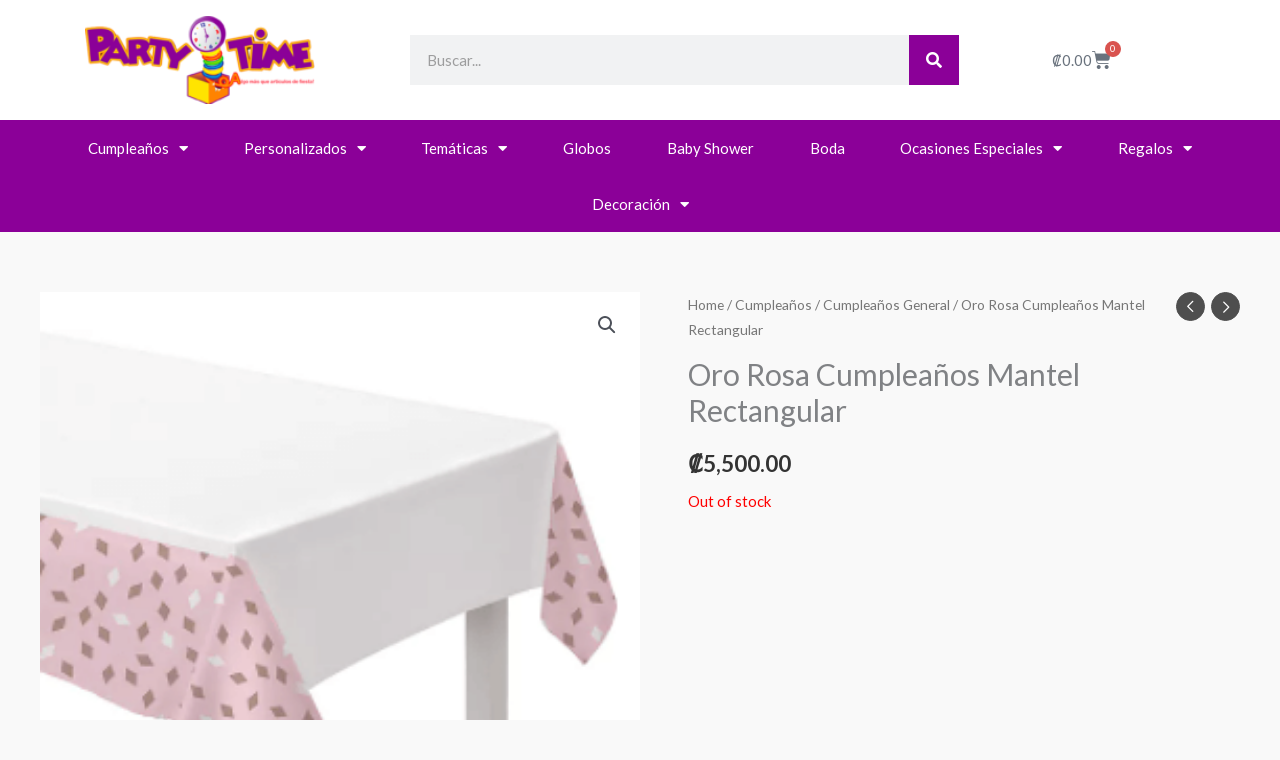

--- FILE ---
content_type: text/css
request_url: https://partytimecr.com/wp-content/uploads/elementor/css/post-20895.css?ver=1768942905
body_size: 832
content:
.elementor-20895 .elementor-element.elementor-element-bfb3105 > .elementor-container > .elementor-column > .elementor-widget-wrap{align-content:center;align-items:center;}.elementor-20895 .elementor-element.elementor-element-bfb3105:not(.elementor-motion-effects-element-type-background), .elementor-20895 .elementor-element.elementor-element-bfb3105 > .elementor-motion-effects-container > .elementor-motion-effects-layer{background-color:#FFFFFF;}.elementor-20895 .elementor-element.elementor-element-bfb3105 > .elementor-container{min-height:180px;}.elementor-20895 .elementor-element.elementor-element-bfb3105{transition:background 0.3s, border 0.3s, border-radius 0.3s, box-shadow 0.3s;margin-top:0px;margin-bottom:0px;padding:0px 0px 0px 0px;z-index:99;}.elementor-20895 .elementor-element.elementor-element-bfb3105 > .elementor-background-overlay{transition:background 0.3s, border-radius 0.3s, opacity 0.3s;}.elementor-20895 .elementor-element.elementor-element-1317e78 img{width:230px;}.elementor-20895 .elementor-element.elementor-element-98c7fa4 .elementor-search-form__container{min-height:50px;}.elementor-20895 .elementor-element.elementor-element-98c7fa4 .elementor-search-form__submit{min-width:50px;background-color:#8B0098;}body:not(.rtl) .elementor-20895 .elementor-element.elementor-element-98c7fa4 .elementor-search-form__icon{padding-left:calc(50px / 3);}body.rtl .elementor-20895 .elementor-element.elementor-element-98c7fa4 .elementor-search-form__icon{padding-right:calc(50px / 3);}.elementor-20895 .elementor-element.elementor-element-98c7fa4 .elementor-search-form__input, .elementor-20895 .elementor-element.elementor-element-98c7fa4.elementor-search-form--button-type-text .elementor-search-form__submit{padding-left:calc(50px / 3);padding-right:calc(50px / 3);}.elementor-20895 .elementor-element.elementor-element-98c7fa4:not(.elementor-search-form--skin-full_screen) .elementor-search-form--focus .elementor-search-form__input,
					.elementor-20895 .elementor-element.elementor-element-98c7fa4 .elementor-search-form--focus .elementor-search-form__icon,
					.elementor-20895 .elementor-element.elementor-element-98c7fa4 .elementor-lightbox .dialog-lightbox-close-button:hover,
					.elementor-20895 .elementor-element.elementor-element-98c7fa4.elementor-search-form--skin-full_screen input[type="search"].elementor-search-form__input:focus{color:#e82a00;fill:#e82a00;}.elementor-20895 .elementor-element.elementor-element-98c7fa4:not(.elementor-search-form--skin-full_screen) .elementor-search-form--focus .elementor-search-form__container{background-color:#ffffff;}.elementor-20895 .elementor-element.elementor-element-98c7fa4.elementor-search-form--skin-full_screen input[type="search"].elementor-search-form__input:focus{background-color:#ffffff;}.elementor-20895 .elementor-element.elementor-element-98c7fa4:not(.elementor-search-form--skin-full_screen) .elementor-search-form__container{border-radius:0px;}.elementor-20895 .elementor-element.elementor-element-98c7fa4.elementor-search-form--skin-full_screen input[type="search"].elementor-search-form__input{border-radius:0px;}.elementor-20895 .elementor-element.elementor-element-524af46{--main-alignment:center;--divider-style:solid;--subtotal-divider-style:solid;--elementor-remove-from-cart-button:none;--remove-from-cart-button:block;--toggle-button-border-width:0px;--toggle-button-border-radius:0px;--toggle-icon-size:19px;--cart-border-style:none;--cart-footer-layout:1fr 1fr;--products-max-height-sidecart:calc(100vh - 240px);--products-max-height-minicart:calc(100vh - 385px);}body:not(.rtl) .elementor-20895 .elementor-element.elementor-element-524af46 .elementor-menu-cart__toggle .elementor-button-icon .elementor-button-icon-qty[data-counter]{right:-1em;top:-1em;}body.rtl .elementor-20895 .elementor-element.elementor-element-524af46 .elementor-menu-cart__toggle .elementor-button-icon .elementor-button-icon-qty[data-counter]{right:1em;top:-1em;left:auto;}.elementor-20895 .elementor-element.elementor-element-524af46 .widget_shopping_cart_content{--subtotal-divider-left-width:0;--subtotal-divider-right-width:0;}.elementor-20895 .elementor-element.elementor-element-cab3172:not(.elementor-motion-effects-element-type-background), .elementor-20895 .elementor-element.elementor-element-cab3172 > .elementor-motion-effects-container > .elementor-motion-effects-layer{background-color:#8B0098;}.elementor-20895 .elementor-element.elementor-element-cab3172{transition:background 0.3s, border 0.3s, border-radius 0.3s, box-shadow 0.3s;padding:0px 60px 0px 60px;z-index:1;}.elementor-20895 .elementor-element.elementor-element-cab3172 > .elementor-background-overlay{transition:background 0.3s, border-radius 0.3s, opacity 0.3s;}.elementor-20895 .elementor-element.elementor-element-14b32ab .elementor-menu-toggle{margin:0 auto;border-width:0px;border-radius:0px;}.elementor-20895 .elementor-element.elementor-element-14b32ab .elementor-nav-menu .elementor-item{font-size:15px;font-weight:500;}.elementor-20895 .elementor-element.elementor-element-14b32ab .elementor-nav-menu--main .elementor-item{color:#ffffff;fill:#ffffff;padding-top:18px;padding-bottom:18px;}.elementor-20895 .elementor-element.elementor-element-14b32ab .elementor-nav-menu--main .elementor-item:hover,
					.elementor-20895 .elementor-element.elementor-element-14b32ab .elementor-nav-menu--main .elementor-item.elementor-item-active,
					.elementor-20895 .elementor-element.elementor-element-14b32ab .elementor-nav-menu--main .elementor-item.highlighted,
					.elementor-20895 .elementor-element.elementor-element-14b32ab .elementor-nav-menu--main .elementor-item:focus{color:#fff;}.elementor-20895 .elementor-element.elementor-element-14b32ab .elementor-nav-menu--main:not(.e--pointer-framed) .elementor-item:before,
					.elementor-20895 .elementor-element.elementor-element-14b32ab .elementor-nav-menu--main:not(.e--pointer-framed) .elementor-item:after{background-color:#02A5F5;}.elementor-20895 .elementor-element.elementor-element-14b32ab .e--pointer-framed .elementor-item:before,
					.elementor-20895 .elementor-element.elementor-element-14b32ab .e--pointer-framed .elementor-item:after{border-color:#02A5F5;}.elementor-20895 .elementor-element.elementor-element-14b32ab .elementor-nav-menu--main .elementor-item.elementor-item-active{color:#000000;}.elementor-20895 .elementor-element.elementor-element-14b32ab .elementor-nav-menu--dropdown a, .elementor-20895 .elementor-element.elementor-element-14b32ab .elementor-menu-toggle{color:#000000;fill:#000000;}.elementor-20895 .elementor-element.elementor-element-14b32ab .elementor-nav-menu--dropdown{background-color:#f2f2f2;}.elementor-20895 .elementor-element.elementor-element-14b32ab .elementor-nav-menu--dropdown a:hover,
					.elementor-20895 .elementor-element.elementor-element-14b32ab .elementor-nav-menu--dropdown a:focus,
					.elementor-20895 .elementor-element.elementor-element-14b32ab .elementor-nav-menu--dropdown a.elementor-item-active,
					.elementor-20895 .elementor-element.elementor-element-14b32ab .elementor-nav-menu--dropdown a.highlighted,
					.elementor-20895 .elementor-element.elementor-element-14b32ab .elementor-menu-toggle:hover,
					.elementor-20895 .elementor-element.elementor-element-14b32ab .elementor-menu-toggle:focus{color:#FFFFFF;}.elementor-20895 .elementor-element.elementor-element-14b32ab .elementor-nav-menu--dropdown a:hover,
					.elementor-20895 .elementor-element.elementor-element-14b32ab .elementor-nav-menu--dropdown a:focus,
					.elementor-20895 .elementor-element.elementor-element-14b32ab .elementor-nav-menu--dropdown a.elementor-item-active,
					.elementor-20895 .elementor-element.elementor-element-14b32ab .elementor-nav-menu--dropdown a.highlighted{background-color:#02A5F5;}.elementor-20895 .elementor-element.elementor-element-14b32ab .elementor-nav-menu--dropdown .elementor-item, .elementor-20895 .elementor-element.elementor-element-14b32ab .elementor-nav-menu--dropdown  .elementor-sub-item{font-size:15px;}.elementor-20895 .elementor-element.elementor-element-14b32ab div.elementor-menu-toggle{color:#ffffff;}.elementor-20895 .elementor-element.elementor-element-14b32ab div.elementor-menu-toggle svg{fill:#ffffff;}.elementor-20895 .elementor-element.elementor-element-14b32ab div.elementor-menu-toggle:hover, .elementor-20895 .elementor-element.elementor-element-14b32ab div.elementor-menu-toggle:focus{color:#e82a00;}.elementor-20895 .elementor-element.elementor-element-14b32ab div.elementor-menu-toggle:hover svg, .elementor-20895 .elementor-element.elementor-element-14b32ab div.elementor-menu-toggle:focus svg{fill:#e82a00;}.elementor-20895 .elementor-element.elementor-element-14b32ab{--nav-menu-icon-size:30px;}.elementor-theme-builder-content-area{height:400px;}.elementor-location-header:before, .elementor-location-footer:before{content:"";display:table;clear:both;}@media(min-width:768px){.elementor-20895 .elementor-element.elementor-element-a8456ba{width:47.415%;}.elementor-20895 .elementor-element.elementor-element-f9ac5b9{width:18.769%;}}@media(max-width:1024px){.elementor-20895 .elementor-element.elementor-element-bfb3105 > .elementor-container{min-height:120px;}.elementor-20895 .elementor-element.elementor-element-bfb3105{padding:20px 20px 20px 20px;}.elementor-20895 .elementor-element.elementor-element-a8456ba > .elementor-element-populated{padding:0px 0px 0px 70px;}.elementor-20895 .elementor-element.elementor-element-cab3172{padding:10px 20px 10px 20px;}}@media(max-width:767px){.elementor-20895 .elementor-element.elementor-element-bfb3105 > .elementor-container{min-height:50px;}.elementor-20895 .elementor-element.elementor-element-bfb3105{margin-top:0px;margin-bottom:0px;padding:15px 020px 15px 20px;}.elementor-20895 .elementor-element.elementor-element-686bd6a{width:100%;}.elementor-20895 .elementor-element.elementor-element-1317e78{text-align:center;}.elementor-20895 .elementor-element.elementor-element-1317e78 img{width:121px;}.elementor-20895 .elementor-element.elementor-element-a8456ba{width:60%;}.elementor-20895 .elementor-element.elementor-element-a8456ba > .elementor-element-populated{padding:0px 0px 0px 0px;}.elementor-20895 .elementor-element.elementor-element-f9ac5b9{width:30%;}.elementor-20895 .elementor-element.elementor-element-cab3172{padding:10px 0px 10px 0px;}.elementor-20895 .elementor-element.elementor-element-83cb768{width:100%;}}@media(max-width:1024px) and (min-width:768px){.elementor-20895 .elementor-element.elementor-element-686bd6a{width:50%;}.elementor-20895 .elementor-element.elementor-element-a8456ba{width:50%;}}

--- FILE ---
content_type: text/css
request_url: https://partytimecr.com/wp-content/uploads/elementor/css/post-27847.css?ver=1768942905
body_size: 644
content:
.elementor-27847 .elementor-element.elementor-element-431b91f > .elementor-container > .elementor-column > .elementor-widget-wrap{align-content:center;align-items:center;}.elementor-27847 .elementor-element.elementor-element-431b91f:not(.elementor-motion-effects-element-type-background), .elementor-27847 .elementor-element.elementor-element-431b91f > .elementor-motion-effects-container > .elementor-motion-effects-layer{background-color:#7A2A93;}.elementor-27847 .elementor-element.elementor-element-431b91f > .elementor-container{max-width:1240px;}.elementor-27847 .elementor-element.elementor-element-431b91f{transition:background 0.3s, border 0.3s, border-radius 0.3s, box-shadow 0.3s;padding:50px 0px 50px 0px;}.elementor-27847 .elementor-element.elementor-element-431b91f > .elementor-background-overlay{transition:background 0.3s, border-radius 0.3s, opacity 0.3s;}.elementor-27847 .elementor-element.elementor-element-2956c47 > .elementor-background-overlay{opacity:0.5;transition:background 0.3s, border-radius 0.3s, opacity 0.3s;}.elementor-27847 .elementor-element.elementor-element-2956c47{transition:background 0.3s, border 0.3s, border-radius 0.3s, box-shadow 0.3s;}.elementor-27847 .elementor-element.elementor-element-140220d > .elementor-element-populated{margin:10px 10px 10px 10px;--e-column-margin-right:10px;--e-column-margin-left:10px;}.elementor-27847 .elementor-element.elementor-element-11eafa5 .elementor-heading-title{color:#FEE300;}.elementor-27847 .elementor-element.elementor-element-2ccc6a5 .elementor-icon-list-items:not(.elementor-inline-items) .elementor-icon-list-item:not(:last-child){padding-block-end:calc(5px/2);}.elementor-27847 .elementor-element.elementor-element-2ccc6a5 .elementor-icon-list-items:not(.elementor-inline-items) .elementor-icon-list-item:not(:first-child){margin-block-start:calc(5px/2);}.elementor-27847 .elementor-element.elementor-element-2ccc6a5 .elementor-icon-list-items.elementor-inline-items .elementor-icon-list-item{margin-inline:calc(5px/2);}.elementor-27847 .elementor-element.elementor-element-2ccc6a5 .elementor-icon-list-items.elementor-inline-items{margin-inline:calc(-5px/2);}.elementor-27847 .elementor-element.elementor-element-2ccc6a5 .elementor-icon-list-items.elementor-inline-items .elementor-icon-list-item:after{inset-inline-end:calc(-5px/2);}.elementor-27847 .elementor-element.elementor-element-2ccc6a5 .elementor-icon-list-icon i{color:#029EF5;transition:color 0.3s;}.elementor-27847 .elementor-element.elementor-element-2ccc6a5 .elementor-icon-list-icon svg{fill:#029EF5;transition:fill 0.3s;}.elementor-27847 .elementor-element.elementor-element-2ccc6a5 .elementor-icon-list-item:hover .elementor-icon-list-icon i{color:#FEE300;}.elementor-27847 .elementor-element.elementor-element-2ccc6a5 .elementor-icon-list-item:hover .elementor-icon-list-icon svg{fill:#FEE300;}.elementor-27847 .elementor-element.elementor-element-2ccc6a5{--e-icon-list-icon-size:14px;--icon-vertical-offset:0px;}.elementor-27847 .elementor-element.elementor-element-2ccc6a5 .elementor-icon-list-text{color:#029EF5;transition:color 0.3s;}.elementor-27847 .elementor-element.elementor-element-2ccc6a5 .elementor-icon-list-item:hover .elementor-icon-list-text{color:#FEE300;}.elementor-27847 .elementor-element.elementor-element-8610557 > .elementor-element-populated{margin:10px 10px 10px 10px;--e-column-margin-right:10px;--e-column-margin-left:10px;}.elementor-27847 .elementor-element.elementor-element-5bd513e .elementor-heading-title{color:#FEE300;}.elementor-27847 .elementor-element.elementor-element-e678f07 .elementor-icon-list-items:not(.elementor-inline-items) .elementor-icon-list-item:not(:last-child){padding-block-end:calc(5px/2);}.elementor-27847 .elementor-element.elementor-element-e678f07 .elementor-icon-list-items:not(.elementor-inline-items) .elementor-icon-list-item:not(:first-child){margin-block-start:calc(5px/2);}.elementor-27847 .elementor-element.elementor-element-e678f07 .elementor-icon-list-items.elementor-inline-items .elementor-icon-list-item{margin-inline:calc(5px/2);}.elementor-27847 .elementor-element.elementor-element-e678f07 .elementor-icon-list-items.elementor-inline-items{margin-inline:calc(-5px/2);}.elementor-27847 .elementor-element.elementor-element-e678f07 .elementor-icon-list-items.elementor-inline-items .elementor-icon-list-item:after{inset-inline-end:calc(-5px/2);}.elementor-27847 .elementor-element.elementor-element-e678f07 .elementor-icon-list-icon i{transition:color 0.3s;}.elementor-27847 .elementor-element.elementor-element-e678f07 .elementor-icon-list-icon svg{transition:fill 0.3s;}.elementor-27847 .elementor-element.elementor-element-e678f07{--e-icon-list-icon-size:14px;--icon-vertical-offset:0px;}.elementor-27847 .elementor-element.elementor-element-e678f07 .elementor-icon-list-text{color:#029EF5;transition:color 0.3s;}.elementor-27847 .elementor-element.elementor-element-e678f07 .elementor-icon-list-item:hover .elementor-icon-list-text{color:#FEE300;}.elementor-27847 .elementor-element.elementor-element-8d87dc6 > .elementor-element-populated{margin:10px 10px 10px 10px;--e-column-margin-right:10px;--e-column-margin-left:10px;}.elementor-27847 .elementor-element.elementor-element-b6db29b .elementor-heading-title{color:#FEE300;}.elementor-27847 .elementor-element.elementor-element-02244a7 .elementor-icon-list-items:not(.elementor-inline-items) .elementor-icon-list-item:not(:last-child){padding-block-end:calc(5px/2);}.elementor-27847 .elementor-element.elementor-element-02244a7 .elementor-icon-list-items:not(.elementor-inline-items) .elementor-icon-list-item:not(:first-child){margin-block-start:calc(5px/2);}.elementor-27847 .elementor-element.elementor-element-02244a7 .elementor-icon-list-items.elementor-inline-items .elementor-icon-list-item{margin-inline:calc(5px/2);}.elementor-27847 .elementor-element.elementor-element-02244a7 .elementor-icon-list-items.elementor-inline-items{margin-inline:calc(-5px/2);}.elementor-27847 .elementor-element.elementor-element-02244a7 .elementor-icon-list-items.elementor-inline-items .elementor-icon-list-item:after{inset-inline-end:calc(-5px/2);}.elementor-27847 .elementor-element.elementor-element-02244a7 .elementor-icon-list-icon i{transition:color 0.3s;}.elementor-27847 .elementor-element.elementor-element-02244a7 .elementor-icon-list-icon svg{transition:fill 0.3s;}.elementor-27847 .elementor-element.elementor-element-02244a7{--e-icon-list-icon-size:14px;--icon-vertical-offset:0px;}.elementor-27847 .elementor-element.elementor-element-02244a7 .elementor-icon-list-text{color:#029EF5;transition:color 0.3s;}.elementor-27847 .elementor-element.elementor-element-02244a7 .elementor-icon-list-item:hover .elementor-icon-list-text{color:#FEE300;}.elementor-27847 .elementor-element.elementor-element-10c94f4 > .elementor-element-populated{margin:10px 10px 10px 10px;--e-column-margin-right:10px;--e-column-margin-left:10px;}.elementor-27847 .elementor-element.elementor-element-ad33637 .elementor-heading-title{color:#FEE300;}.elementor-27847 .elementor-element.elementor-element-2a4abf2 .elementor-repeater-item-9f7ab80.elementor-social-icon{background-color:#469CEE;}.elementor-27847 .elementor-element.elementor-element-2a4abf2 .elementor-repeater-item-998fcf6.elementor-social-icon{background-color:#469CEE;}.elementor-27847 .elementor-element.elementor-element-2a4abf2{--grid-template-columns:repeat(0, auto);--grid-column-gap:5px;--grid-row-gap:0px;}.elementor-27847 .elementor-element.elementor-element-2a4abf2 .elementor-widget-container{text-align:left;}.elementor-27847 .elementor-element.elementor-element-f08a08a .elementor-heading-title{color:#FEE300;}.elementor-27847 .elementor-element.elementor-element-f362b6a:not(.elementor-motion-effects-element-type-background), .elementor-27847 .elementor-element.elementor-element-f362b6a > .elementor-motion-effects-container > .elementor-motion-effects-layer{background-color:#FFFFFF;}.elementor-27847 .elementor-element.elementor-element-f362b6a{border-style:solid;border-width:1px 0px 0px 0px;border-color:rgba(122,122,122,0.13);transition:background 0.3s, border 0.3s, border-radius 0.3s, box-shadow 0.3s;padding:30px 0px 30px 0px;}.elementor-27847 .elementor-element.elementor-element-f362b6a > .elementor-background-overlay{transition:background 0.3s, border-radius 0.3s, opacity 0.3s;}.elementor-theme-builder-content-area{height:400px;}.elementor-location-header:before, .elementor-location-footer:before{content:"";display:table;clear:both;}@media(max-width:1024px) and (min-width:768px){.elementor-27847 .elementor-element.elementor-element-140220d{width:25%;}.elementor-27847 .elementor-element.elementor-element-8610557{width:25%;}.elementor-27847 .elementor-element.elementor-element-8d87dc6{width:25%;}.elementor-27847 .elementor-element.elementor-element-10c94f4{width:25%;}}@media(max-width:1024px){.elementor-27847 .elementor-element.elementor-element-534869c > .elementor-element-populated{padding:0px 0px 0px 0px;}}@media(max-width:767px){.elementor-27847 .elementor-element.elementor-element-431b91f{padding:50px 10px 10px 10px;}.elementor-27847 .elementor-element.elementor-element-140220d{width:50%;}.elementor-27847 .elementor-element.elementor-element-140220d > .elementor-element-populated{margin:20px 20px 20px 20px;--e-column-margin-right:20px;--e-column-margin-left:20px;}.elementor-27847 .elementor-element.elementor-element-8610557{width:50%;}.elementor-27847 .elementor-element.elementor-element-8610557 > .elementor-element-populated{margin:20px 20px 20px 20px;--e-column-margin-right:20px;--e-column-margin-left:20px;}.elementor-27847 .elementor-element.elementor-element-8d87dc6{width:50%;}.elementor-27847 .elementor-element.elementor-element-8d87dc6 > .elementor-element-populated{margin:20px 20px 20px 20px;--e-column-margin-right:20px;--e-column-margin-left:20px;}.elementor-27847 .elementor-element.elementor-element-10c94f4{width:50%;}.elementor-27847 .elementor-element.elementor-element-10c94f4 > .elementor-element-populated{margin:20px 20px 20px 20px;--e-column-margin-right:20px;--e-column-margin-left:20px;}}

--- FILE ---
content_type: text/plain
request_url: https://www.google-analytics.com/j/collect?v=1&_v=j102&a=859837813&t=pageview&_s=1&dl=https%3A%2F%2Fpartytimecr.com%2Foro-rosa-cumpleanos-mantel-rectangular&ul=en-us%40posix&dt=Oro%20Rosa%20Cumplea%C3%B1os%20Mantel%20Rectangular%20-%20Party%20Time%20Costa%20Rica&sr=1280x720&vp=1280x720&_u=YADAAEABAAAAACAAI~&jid=1218663593&gjid=146632167&cid=470400795.1769000865&tid=UA-163777962-1&_gid=662386135.1769000865&_r=1&_slc=1&gtm=45He61g1n81W667F28za200&gcd=13l3l3l3l1l1&dma=0&tag_exp=103116026~103200004~104527907~104528501~104684208~104684211~105391252~115938465~115938469~116682877~117041588&z=1891822547
body_size: -565
content:
2,cG-B5Q0GBC4FR